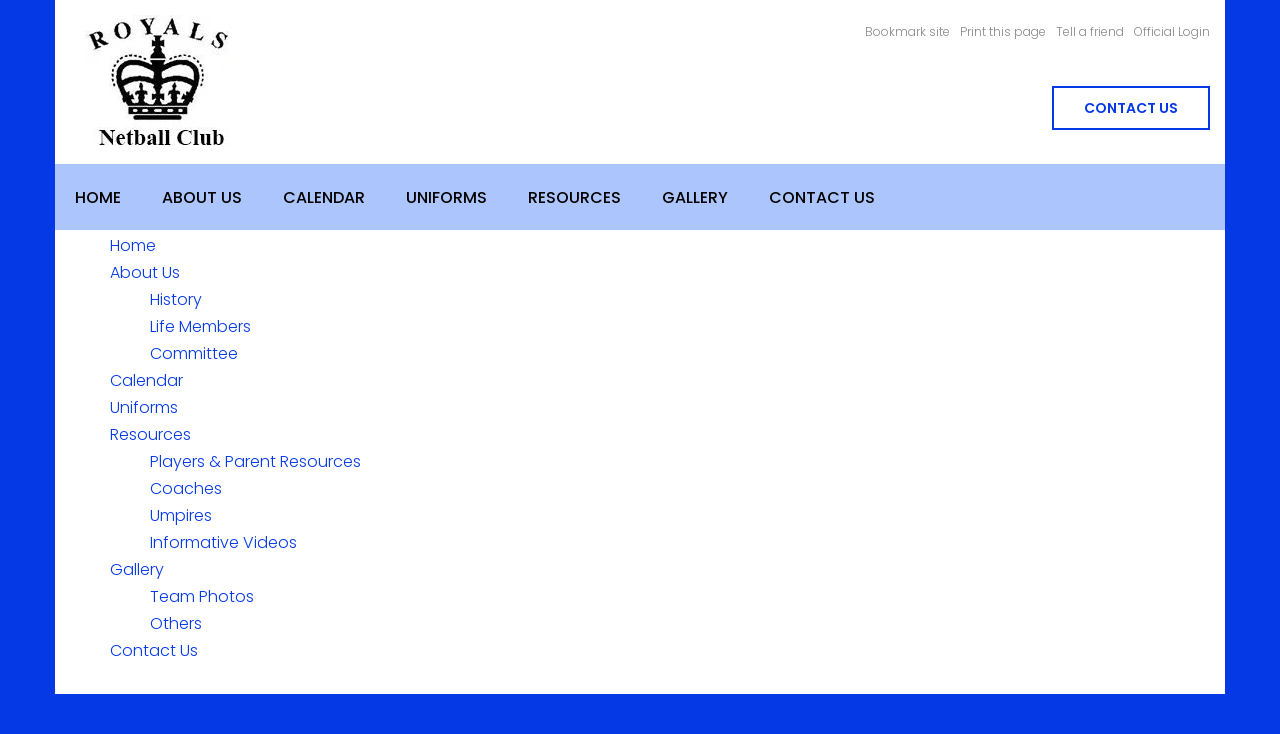

--- FILE ---
content_type: text/html; charset=UTF-8
request_url: https://www.royalsnetball.org.au/site-map.html
body_size: 6508
content:
<!DOCTYPE html><html lang="en" class=" twc-no-js"><head><meta http-equiv="Content-Language" content="en_AU" ><meta property="og:title" content="Site Map" ><meta name="keywords" content="netball clubs near me, my netball, netball clubs for beginners, Social netball Clubs, Royals Netball Club, Western Australia Netball Club" ><meta property="og:url" content="https://www.royalsnetball.org.au/site-map.html" ><meta http-equiv="Content-Type" content="text/html; charset=utf-8" ><meta http-equiv="X-UA-Compatible" content="IE=edge" ><meta name="viewport" content="width=device-width, initial-scale=1" ><meta http-equiv="pragma" content="no-cache" ><meta name="description" content="Royals Netball Club is Western Australia's longest running netball club. Royals has a strong core of dedicated players, coaches, umpires and tireless volunteers and Life Members who give invaluable support to making the club a competitive and fun environment" ><meta name="location" content="" ><meta name="robots" content="INDEX, FOLLOW" ><meta property="og:site_name" content="Royals Netball Club Western Australia" ><link href="https://www.royalsnetball.org.au/site-map.html" rel="canonical" ><link href="/favicon.ico" rel="shortcut icon" ><link href="/rss.xml" rel="alternate" type="application/rss+xml" title="RSS" ><link href="https://assets.cdn.thewebconsole.com/" rel="dns-prefetch" ><link href="https://assets.cdn.thewebconsole.com/" rel="preconnect" crossorigin="1" ><link href="/baseapp/min/?f=/css/web/global.css,/css/responsive/page.css&amp;version=7.0.2z7" media="print" rel="stylesheet" type="text/css" onload='this.media="screen";this.onload=null;'><noscript><link media="screen" href='/baseapp/min/?f=/css/web/global.css,/css/responsive/page.css&version=7.0.2z7' rel='stylesheet'/></noscript><style type="text/css" media="screen"><!--
.twc-nopadding{padding:0!important}.twc-nomargin{margin:0!important}.twc-pull-right{float:right!important}.twc-pull-left{float:left!important}.twc-flexed-sm{display:flex;display:-webkit-box;display:-moz-box;display:-ms-flexbox;display:-webkit-flex}.twc-flexed-sm-row{flex-wrap:wrap;flex-direction:row}.twc-bg-image-cover,.twc-bg-cover-img-container{background-repeat:no-repeat;background-size:cover;background-clip:content-box;-webkit-background-size:cover;-moz-background-size:cover;-o-background-size:cover}.twc-bg-cover-img-container img.twc-flex-img{visibility:hidden}.img-wrapper-container.twc-align-right img.img-responsive{float:right!important}.img-wrapper-container.twc-align-center img.img-responsive{margin:0 auto!important}.twc-section-row .twc-section-col-inner{width:100%}.twc-section-row.twc-flexed .twc-section-col{display:flex;display:-webkit-box;display:-moz-box;display:-ms-flexbox;display:-webkit-flex}.twc-grid-row .twc-grid-col-inner{width:100%}.twc-grid-row .sec-md{padding-top:0;padding-bottom:0}.twc-grid-row.twc-flexed .twc-grid-col{display:flex;display:-webkit-box;display:-moz-box;display:-ms-flexbox;display:-webkit-flex}.twc-btngroup-container a.twc-btn.btn-hoverable:hover span.maintext,.twc-btngroup-container a.twc-btn.btn-hoverable span.hoverText{display:none!important;visibility:hidden!important}.twc-btngroup-container a.twc-btn.btn-hoverable:hover span.hoverText{display:inline-block!important;visibility:visible!important}.twc-btngroup-container .btn-group-align-right{text-align:right}.twc-btngroup-container .btn-group-align-center{text-align:center}.twc-btngroup-container a.twc-btn{overflow:hidden}.twc-btngroup-container a.twc-btn span.btntext{white-space:normal}div.twc-tabgroup-container div.twc-tab-content{border:none;padding:15px}div.twc-tabgroup-container div.twc-tab-content-list.slick-slider{user-select:auto;-webkit-user-select:auto}div.twc-tabgroup-container div.twc-tab-content-list{border:solid 1px #eee;border-width:0 1px 1px}div.twc-tabgroup-container div.twc-tab-title-list-container{border:solid 1px #eee;border-width:0 0 1px}div.twc-tabgroup-container div.twc-tab-title.twc-tab-active{background:#fff!important;margin-bottom:-1px}div.twc-tabgroup-container div.twc-tab-title{display:inline-block;vertical-align:middle;background:#f3f3f3;border:solid 1px #eee;border-width:1px 1px 0;padding:8px;text-align:center;cursor:pointer}div.twc-tabgroup-container div.twc-tab-title a{color:#337ab7}div.twc-tabgroup-container div.twc-tab-title a:hover{text-decoration:none}div.twc-tabgroup-container .twc-tab-title-list-container .slick-arrow{background:#ccc;z-index:1;font-size:12px;color:#fff;line-height:0;font-family:Arial;font-weight:700;background-image:none}div.twc-tabgroup-container .twc-tab-title-list-container .slick-prev{left:0}div.twc-tabgroup-container .twc-tab-title-list-container .slick-next{right:0}div.twc-tabgroup-container .twc-tab-title-list-container .slick-next.slick-disabled,div.twc-tabgroup-container .twc-tab-title-list-container .slick-prev.slick-disabled{opacity:0}div.twc-tabgroup-container.layout-title-fit .twc-tab-title-list-container{display:table;width:100%;table-layout:fixed}div.twc-tabgroup-container.layout-title-fit .twc-tab-title-list-container .twc-tab-title{display:table-cell;word-break:break-word}.twc-slidergroup-container .slide-content{min-height:100%}.twc-slidergroup-container .twc-flexed-slide > .slide-content{width:100%}.twc-slidergroup-container .twc-slider-arrow{background:#ccc;height:20px;border-radius:10px;color:#000;font-weight:700}.twc-slidergroup-container .twc-slider-arrow.twc-slider-arrow-left:before{content:'<';color:inherit;font-size:14px;font-family:inherit}.twc-slidergroup-container .twc-slider-arrow.twc-slider-arrow-right:before{content:'>';color:inherit;font-size:14px;font-family:inherit}.twc-slidergroup-container .twc-slider-arrow:hover,.twc-slidergroup-container .twc-slider-arrow:focus{color:#000}.twc-slider-content-list.twc-slider-init{white-space:nowrap;overflow-y:hidden}.twc-slider-content-list.twc-slider-init > .twc-slider-content{display:inline-block;vertical-align:top;white-space:normal}.twc-slider-content-list.twc-slider-init.twc-slider-flexed{display:-moz-flex;display:-webkit-flex;display:-ms-flex;display:flex}.twc-slider-content-list.twc-slider-init.twc-slider-flexed > .twc-slider-content{-webkit-flex:0 0 auto;-ms-flex:0 0 auto;flex:0 0 auto;max-width:100%}.twc-no-js .lazyload:not([data-bg]){display:none!important}img.lazyload:not([src]){visibility:hidden!important}@media (min-width: 768px){.twc-hide-desktop{display:none!important;visibility:hidden!important}.twc-flexed.twc-flexed-reverse{flex-direction:row-reverse}.twc-pull-right{clear:right!important}.twc-pull-left{clear:left!important}.twc-flexed .container-empty{min-height:200px}.section-container-inner.twc-bg-scroll-parallax,.grid-container-inner.twc-bg-scroll-parallax{background-attachment:scroll}}@media (min-width: 992px){.sso-container{max-width:450px}.section-container-inner.twc-bg-scroll-parallax,.grid-container-inner.twc-bg-scroll-parallax{background-attachment:fixed}.twc-flexed{display:flex;display:-webkit-box;display:-moz-box;display:-ms-flexbox;display:-webkit-flex}.twc-flexed.twc-flexed-reverse{flex-direction:row-reverse}.twc-flexed.twc-flexed-reverse .twc-pull-right{clear:right!important}.twc-flexed.twc-flexed-reverse .twc-pull-left{clear:left!important}.container-fixed-content .twc-section-row{width:970px;margin-right:auto;margin-left:auto}.twc-md-nopadding-left{padding-left:0!important}.twc-md-nopadding-right{padding-right:0!important}}@media (min-width: 1200px){.container-fixed-content .twc-section-row{width:1170px}}@media (max-width: 767px){.twc-hide-mobile{display:none!important;visibility:hidden!important}}.container.cmsbody,#defaultTwcPageContainer,.container-fluid.columns .container,.container.columns .container{margin-right:auto;margin-left:auto;padding-left:0;padding-right:0;width:100%!important}.container-fluid.columns .col-md-12{padding-left:0;padding-right:0}#cmsbody .passwordProtectedPage{margin:0 auto}.divider-container hr{margin-top:0;margin-bottom:0}img-comparison-slider svg{width:6rem}img-comparison-slider .before,img-comparison-slider .comparehandle{display:none}img-comparison-slider.rendered .before,img-comparison-slider.rendered .comparehandle{display:inherit}.twc-no-js img-comparison-slider{display:table;width:100%}.twc-no-js img-comparison-slider figure{display:table-cell!important;width:50%;vertical-align:top}@media (min-width: 992px){.row-100 > .col-md-12,.row-100 > .col-md-11,.row-100 > .col-md-10{width:100%}.row-100 > .col-md-9{width:90%}.row-100 > .col-md-8{width:80%}.row-100 > .col-md-7{width:70%}.row-100 > .col-md-6{width:60%}.row-100 > .col-md-5{width:50%}.row-100 > .col-md-4{width:40%}.row-100 > .col-md-3{width:30%}.row-100 > .col-md-2{width:20%}.row-100 > .col-md-1{width:10%}}
--></style><script async src="//73375.tctm.co/t.js"></script><title>Site Map</title><link href="https://assets.cdn.thewebconsole.com/S3WEB8974/l/layout11.min.css" rel="stylesheet" type="text/css"><!-- put design related styles in here --><link href="https://assets.cdn.thewebconsole.com/S3WEB8974/l/general.min.css" rel="stylesheet" type="text/css"><!--<link href="shoppingCart.css" rel="stylesheet" type="text/css"><link href="classifieds.css" rel="stylesheet" type="text/css"><link href="realestate.css" rel="stylesheet" type="text/css">--><!--[if IE]><link href="ieFixes.css" rel="stylesheet" type="text/css"><![endif]--><!--[if IE 6]><link href="ie6Fixes.css" rel="stylesheet" type="text/css"><![endif]--><!-- Bootstrap --><link href="https://assets.cdn.thewebconsole.com/S3WEB8974/l/bootstrap.min.css" rel="stylesheet"><link href="https://assets.cdn.thewebconsole.com/S3WEB8974/l/animate.min.css" rel="stylesheet" type="text/css"><link href="/baseapp/scripts/libs/responsive-menu/menu-default.css" rel="stylesheet" type="text/css" media="print" onload='this.media="";this.onload=null;'><noscript><link  href='/baseapp/scripts/libs/responsive-menu/menu-default.css' rel='stylesheet'/></noscript><script type="text/javascript" src="https://ajax.googleapis.com/ajax/libs/jquery/1.11.3/jquery.min.js"></script><script src="https://assets.cdn.thewebconsole.com/S3WEB8974/l/bootstrap.min.js" type="text/javascript"></script><link href="https://fonts.googleapis.com/css?family=Poppins:100,200,300,400,500,600,700,800,900" rel="stylesheet"><style>body{background-color:#0539E5;color:#606060;font-family:initial;font-size:16px;line-height:auto;letter-spacing:0;}h1{color:#0539E5;font-family:initial;font-size:40px;line-height:auto;letter-spacing:0;text-indent:0;}h2{color:#010101;font-family:initial;font-size:36px;line-height:auto;letter-spacing:0;text-indent:0;}h3{color:#0539E5;font-family:initial;font-size:28px;line-height:auto;letter-spacing:0;text-indent:0;}h4{color:#010101;font-family:initial;font-size:24px;line-height:auto;letter-spacing:0;text-indent:0;}h5{color:#333333;font-family:initial;font-size:0.83em;font-style:normal;font-weight:normal;line-height:auto;letter-spacing:0;text-align:left;text-indent:0;}h6{font-family:initial;font-size:0.80em;font-style:normal;font-weight:normal;line-height:inherit;letter-spacing:0;text-align:left;text-indent:0;}.btn,.twc-btn-group .twc-btn{color:#FFFFFF;background-color:#0539E5;border-style:solid;border-color:#0539E5;border-width:0px;border-radius:0px;-webkit-border-radius:0px;-moz-border-radius:0px;padding-top:15px;padding-bottom:15px;padding-left:25px;padding-right:25px;margin-top:0px;margin-bottom:0px;margin-left:0px;margin-right:0px;font-family:initial;font-size:12px;font-style:normal;font-weight:normal;line-height:1;letter-spacing:0;text-align:center;text-decoration:none;}.btn span,.twc-btn-group .twc-btn span.btntext{color:#FFFFFF;font-family:initial;font-size:12px;font-style:normal;font-weight:normal;line-height:1;letter-spacing:0;text-align:center;text-decoration:none;}.btn:hover{color:#FFFFFF;background-color:#010101;}.twc-btn-group .twc-btn:hover{background-color:#010101;}.twc-btn-group .twc-btn:hover span.btntext{color:#FFFFFF;}.twc-btn-group>.twc-btn:first-child:not(:last-child):not(.dropdown-toggle),.twc-btn-group>.twc-btn:last-child:not(:first-child):not(.dropdown-toggle),.twc-btn-group>.twc-btn:not(:first-child):not(:last-child):not(.dropdown-toggle){border-radius:0px;-webkit-border-radius:0px;-moz-border-radius:0px;}.textimage .caption{padding-top:5px;padding-bottom:0px;padding-left:0px;padding-right:0px;}div.columns.parallax-section,div.container-fixed-content.parallax-section{background-attachment:fixed;background-size:100%;}body * {font-family:'Poppins', Arial, Helvetica, sans-serif !important;}@media only screen and (max-width: 767px){h2{line-height:auto;}}</style><script type="text/javascript">
    //<!--
if(document.documentElement){document.documentElement.classList.remove("twc-no-js");document.documentElement.classList.add("twc-js")}!function(e,t,o){var s;e.document&&e.document.createElement&&((s=e.TOOLBOX||{}).staticBase=s.staticBase||o,(e.TOOLBOX=s).loadModules&&"function"==typeof s.loadModules&&s.loadModulesVersion||(s._loadModules||(s._loadModules=[]),s.loadModules=function(){s._loadModules.push(arguments)},o=document.getElementsByTagName("script"),e=document.createElement("script"),t.match(/[?&]version=([^&]+)/)&&(s.releaseVersion=t.match(/[?&]version=([^&]+)/)[1]),e.setAttribute("src",t),e.setAttribute("type","text/javascript"),o[0].parentNode.appendChild(e)))}(window,"/baseapp/scripts/web/lm.min.js?version=7.0.2z7","https://assets.cdn.thewebconsole.com/static");
var twcInitLmModules=[];if(document.documentElement&&document.documentElement.getAttribute('data-lm'))twcInitLmModules=document.documentElement.getAttribute('data-lm').split(' ')
TOOLBOX.loadModules(['visitorTracking','twcLazyLoad'].concat(twcInitLmModules));    //--></script><script type="text/javascript" src="/baseapp/min/?f=/scripts/domload.js,/scripts/web/general_scripts.js&amp;version=7.0.2z7"></script><script type="text/twc-module" id="gtm" class="twc-lazyload" data-run-on="device">
    //<!--
(function(e,t,a,n,g,o){
e[n]=e[n]||[],e[o]||(e[o]=function(){e[n].push(arguments)}),o=t.getElementsByTagName(a)[0],
a=t.createElement(a),g=g?"?id="+g:"",a.src=
"https://www.googletagmanager.com/gtag/js"+g,o.parentNode.insertBefore(a,o)
})(window,document,"script","dataLayer",'',"gtag");
gtag('js',new Date());gtag('config','G-H892Y569CZ',{"groups":"twc","user_properties":{"twc_website_id":"8974"}});    //--></script></head><body style="margin:0px; text-align:left;"><a name="top" id="top"></a><header class="top-bg"><div class="container"><div class="row"><div class="top"><div class="col-md-4 col-sm-4 col-xs-12"><div class="logo"><a href="/index.php" title="" rel="nofollow"><img src="https://assets.cdn.thewebconsole.com/S3WEB8974/l/logo.jpg" alt=""></a></div></div><div class="col-md-8 col-sm-7 col-xs-12 right"><div class="row"><div class="col-md-12 col-sm-12 col-xs-12"><div class="secnav"><a href="javascript:bookmark(location.href,document.title);" title="Bookmark site" rel="nofollow">Bookmark site</a><a href="javascript:print_this_page();" title="Print this page" rel="nofollow">Print this page</a><a href="javascript:openTellAFriend();" title="Tell a friend" rel="nofollow">Tell a friend</a><a href="#" title="" rel="nofollow">Official Login</a></div></div><div class="col-md-12 col-sm-12 col-xs-5"><div class="social"></div></div><div class="col-md-9 col-sm-8 col-xs-6 hidden"><div class="call-us"><p>Call us <span><a href="tel:" title="" rel="nofollow"></a></span></p></div></div><div class="col-md-12 col-sm-12 col-xs-7"><div class="contact"><a href="/contact-us.html" title="Contact Us" rel="nofollow">Contact Us</a></div></div><div class="clearfloat"></div></div></div><div class="clearfloat"></div></div></div></div><div class="top-menu"><div class="container"><div class="row"><div class="mob-menu"><div class="menu wow fadeInUp"><div class="top navbar navbar-default yamm navbar-inverse navbar-static-top"><div class="navbar-header"><button type="button" class="navbar-toggle collapsed" data-toggle="collapse" data-target="#navbar" aria-expanded="false" aria-controls="navbar"><span class="sr-only">Toggle navigation</span><span class="icon-bar"></span><span class="icon-bar"></span><span class="icon-bar"></span></button></div><div id="navbar" class="navbar-collapse collapse col-xs-12"><ul class="nav navbar-nav" id="sm13173"><li class="menu-item"><a target="_self" href="/home.html" class="qmitem-m" id="menu-item-256616">Home</a></li><li class="menu-item dropdown"><a href="javascript:void(0)" class="qmparent qmitem-m" id="menu-item-256617" data-toggle="dropdown">About Us</a><ul class="dropdown-menu"><li class="menu-item"><a target="_self" href="/history.html" class="qmitem-s" id="menu-item-256905">History</a></li><li class="menu-item"><a target="_self" href="/life-members.html" class="qmitem-s" id="menu-item-256906">Life Members</a></li><li class="menu-item"><a target="_self" href="/committee.html" class="qmitem-s" id="menu-item-256907">Committee</a></li></ul></li><li class="menu-item"><a target="_self" href="/events.html" class="qmitem-m" id="menu-item-256845">Calendar</a></li><li class="menu-item"><a target="_self" href="/uniforms.html" class="qmitem-m" id="menu-item-256846">Uniforms</a></li><li class="menu-item dropdown"><a href="javascript:void(0)" class="qmparent qmitem-m" id="menu-item-256847" data-toggle="dropdown">Resources</a><ul class="dropdown-menu"><li class="menu-item"><a target="_self" href="/resources.html" class="qmitem-s" id="menu-item-256848">Players &amp; Parent Resources</a></li><li class="menu-item"><a target="_self" href="/coaches.html" class="qmitem-s" id="menu-item-256849">Coaches</a></li><li class="menu-item"><a target="_self" href="/umpiring.html" class="qmitem-s" id="menu-item-256908">Umpires</a></li><li class="menu-item"><a target="_self" href="/videos.html" class="qmitem-s" id="menu-item-261618">Informative Videos</a></li></ul></li><li class="menu-item dropdown"><a href="javascript:void(0)" class="qmparent qmitem-m" id="menu-item-256909" data-toggle="dropdown">Gallery</a><ul class="dropdown-menu"><li class="menu-item"><a target="_self" href="/gallery/team-photos" class="qmitem-s" id="menu-item-257976">Team Photos</a></li><li class="menu-item"><a target="_self" href="/gallery/other" class="qmitem-s" id="menu-item-257977">Others</a></li></ul></li><li class="menu-item"><a target="_self" href="/contact-us.html" class="qmitem-m" id="menu-item-256618">Contact Us</a></li></ul></div><div class="clearfloat"></div></div></div></div></div></div></div></header><section class="con-bg-in"><div class="container"><div class="row"><div class="content-home"><div id="cmsbody" class="wow fadeInUp"><div class="container columns" style="padding: 0px 15px; height: 400px;"><div><div class="row"><div class="col-md-12 sec-md" id="eb5f6e-container-1"><div class="container column column-1 dropzone" data-container="eb5f6e-1"><div class="page-component custom-component"><div class="component-data"><style type="text/css">
.new-menu-sitemap a.qmitem-m, .new-menu-sitemap a.qmitem-s
{
    width:100%;
    float: left;
}
.new-menu-sitemap .qmsub .qmsub {
padding-left: 30px;
}
</style><div class="new-menu-sitemap"><ul class="smmc" id="sm13173"><li><a target="_self" href="/home.html" class="smitem-m" id="menu-item-256616">Home</a></li><li><a href="javascript:void(0)" class="smparent smitem-m" id="menu-item-256617">About Us</a><ul class="smsub"><li><a target="_self" href="/history.html" class="smitem-s" id="menu-item-256905">History</a></li><li><a target="_self" href="/life-members.html" class="smitem-s" id="menu-item-256906">Life Members</a></li><li><a target="_self" href="/committee.html" class="smitem-s" id="menu-item-256907">Committee</a></li></ul></li><li><a target="_self" href="/events.html" class="smitem-m" id="menu-item-256845">Calendar</a></li><li><a target="_self" href="/uniforms.html" class="smitem-m" id="menu-item-256846">Uniforms</a></li><li><a href="javascript:void(0)" class="smparent smitem-m" id="menu-item-256847">Resources</a><ul class="smsub"><li><a target="_self" href="/resources.html" class="smitem-s" id="menu-item-256848">Players &amp; Parent Resources</a></li><li><a target="_self" href="/coaches.html" class="smitem-s" id="menu-item-256849">Coaches</a></li><li><a target="_self" href="/umpiring.html" class="smitem-s" id="menu-item-256908">Umpires</a></li><li><a target="_self" href="/videos.html" class="smitem-s" id="menu-item-261618">Informative Videos</a></li></ul></li><li><a href="javascript:void(0)" class="smparent smitem-m" id="menu-item-256909">Gallery</a><ul class="smsub"><li><a target="_self" href="/gallery/team-photos" class="smitem-s" id="menu-item-257976">Team Photos</a></li><li><a target="_self" href="/gallery/other" class="smitem-s" id="menu-item-257977">Others</a></li></ul></li><li><a target="_self" href="/contact-us.html" class="smitem-m" id="menu-item-256618">Contact Us</a></li></ul></div><div style="clear:both;"></div><br></div></div></div></div></div></div></div></div><div class="clearfloat"></div></div></div></div></section><section class="bottom-panel"><div class="container"><div class="row bottom-bg"><div id="cmsfooter" class="wow fadeInUp"><table width="80%" border="0" align="center" cellpadding="0" cellspacing="0" class="footer"><tr><td class='footer'><p align="center"><a href="/" title="Home">Home</a> | <a href="/contact-us.html" title="Contact Us">Contact Us</a> | <a href="/site-map.html" title="Site Map">Site Map</a> | <a href="javascript:void(0)" onClick="print_this_page();">Print this page</a> | <a href="#top">Top of page</a></p></td></tr><tr><td colspan="2" class="footer footerDetails"><div align="center" class="footer"><div class='footerPhone'><div class="AVANSERnumber">Phone: TBA</div></div><div class="footerCopyright"><span class="footer"><!-- copyright -->
                        Copyright &copy; 2026 Royals Netball Club                    </span></div><div class="footerCompany"><div class="footer">Designed by <a rel="nofollow" href="https://www.snap.com.au/" target="_blank">Snap Website Centre</a></div></div></div></td></tr></table></div></div><div class="clearfloat"></div></div></section><!-- Include all compiled plugins (below), or include individual files as needed --><script src="https://assets.cdn.thewebconsole.com/S3WEB8974/l/wow.min.js" type="text/javascript"></script><script type="text/javascript">
	new WOW().init();

	jQuery(document).ready(function(){
		jQuery('li.menu-item a[data-toggle=dropdown]').on('click', function(event) {
			event.preventDefault();
			event.stopPropagation();
			jQuery(this).parent().siblings().removeClass('open');
			jQuery(this).parent().toggleClass('open');
		});
	});
</script></body></html>


--- FILE ---
content_type: text/css
request_url: https://assets.cdn.thewebconsole.com/S3WEB8974/l/layout11.min.css
body_size: 1620
content:
.top .secnav,.top .social{display:table;text-align:right;float:right}.social ul.sociallinks,.top .contact,.top .secnav,.top .social{float:right}.clearfloat{clear:both;height:0;font-size:1px;line-height:0}body{background:#0539e5;overflow-x:hidden}.wrapper{width:1170px;margin:0 auto}:focus{outline:transparent hidden 0!important}.top{background:#fff;height:164px;padding:0}.top .logo{padding:15px 0 0 15px}.top .right{text-align:right;padding-top:25px}.top .secnav{height:12px;padding:0 0 13px;line-height:12px}.top .secnav a{font-size:12px;color:#888;text-decoration:none;padding:0 0 0 10px;line-height:12px;font-weight:300}.top .secnav a:hover{color:#000}.top .social{height:35px;padding:0 0 15px}.top .contact a{background:#fff;font-size:14px;color:#0539e5;line-height:14px;font-weight:600;text-transform:uppercase;display:block;padding:13px 30px;text-decoration:none;border:2px solid #0539e5}.top .contact a:hover{background:#0539e5;color:#fff}.top .call-us{margin:46px 0 0 20px;text-align:right;padding:0;float:right}#cmsfooter,.b-logo{text-align:center}.top .call-us p,.top .call-us p span{font-size:28px;font-weight:500;color:#7e7e7e;line-height:1.2;margin:0}.top .call-us p a,.top .call-us p span{font-size:28px;color:#5a12e9;font-weight:500}.menu{background:#adc5fd;height:66px;padding:0;z-index:11111;position:relative}.menu .top{height:auto;padding:0}.menu .navbar-inverse{background-color:transparent!important;border:0!important}.menu .navbar{min-height:auto!important;margin:0!important}.main-banner{width:100%;z-index:200}#fb-v2-menu-cell *,.fb-v2-form-element *{font-size:16px!important}#Form_Element_elementSubmit #elementSubmit9531-element input{padding:5px 15px}.con-bg{margin:0;width:100%}.con-bg-in .container{background:#fff}.content-in{padding:30px 0}#cmsbody .container{height:auto!important}.sponsors-panel-bg{background:#191919;padding:75px 0}.sponsors-panel h4{font-size:40px;color:#fff;font-weight:400;line-height:1.4;margin:0 0 60px;text-align:center}.bottom-panel{background:#0539e5;padding:45px 0}#qm0 a,.contact,.fields,.footer,a,body,div,h1,h2,h3,h4,p,span,td{font-family:Poppins,Arial,Helvetica,sans-serif}#cmsbody{min-height:200px}#cmsfooter .footerAddress,#cmsfooter .footerPhone{display:none}.htmlarea p{margin:0}img{max-width:100%}.social ul.sociallinks,ul.sociallinks *{margin:0;padding:0;list-style:none;text-align:left;font-size:11px;text-decoration:none}.social ul.sociallinks li{width:30px;float:left;margin-right:11px}.social ul.sociallinks li:last-child{margin-right:0}.social ul.sociallinks a{display:block;width:30px;height:30px;background:url(t-social11.gif) no-repeat;text-indent:-9000em;float:left}.social a.facebook{background-position:0 0!important}.social a:hover{opacity:.9}#cmsbody #nc-contact-page #nc-contact-header .nc-connect ul li a{background-image:url(nc-social-icons.png)!important}#cmsbody #nc-contact-page #nc-contact-header .nc-connect ul li.nc-instagram a{background-position:-201px 0!important}#cmsbody #nc-contact-page #nc-contact-header .nc-connect ul li.nc-pinterest a{background-position:-168px 0!important}#cmsbody #nc-contact-page #nc-contact-header .nc-connect ul li.nc-flickr a{background-position:-234px 0!important}#cmsbody #nc-contact-page .nc-contact-form-container dd#Submit-element input{background:#1f1f1f;font-size:14px;font-weight:700;color:#fff;line-height:14px;text-transform:uppercase;display:block;padding:15px 30px;text-decoration:none}#cmsbody #nc-contact-page .nc-contact-form-container dd#Submit-element input:hover{background:#000;color:#fff}body.popup{min-width:1px!important}@media screen and (max-width:991px){.top-bg{background-size:cover;height:auto}.top .logo{padding:20px 0 0;position:relative;z-index:1000!important}.top .logo img{max-height:110px}.top{padding:0;height:auto!important}.top .right{padding-top:20px;padding-right:35px;padding-bottom:20px;position:relative;z-index:1000}.top .secnav{padding:0 0 15px}.top .social{height:30px}.top .call-us{line-height:1;margin-top:10px}.top .call-us p,.top .call-us p a,.top .call-us p span{font-size:22px}.top .contact{margin:0 0 0 -15px}.top .contact a{padding:12px 15px;font-size:12px}.mob-menu{background:0 0;width:100%;z-index:999!important}.menu{background:0 0;padding:0;height:0;border:0}.menu .container,.menu .container .row,.menu .top,.menu .top .navbar-header{height:0!important}.top-menu{position:absolute;width:100%;top:25px}.top .navbar-header button{border:1px solid #0539e5;margin:0 0 15px;top:0;right:2%;width:60px;height:60px;border-radius:0}.top .navbar-header button span.icon-bar{background-color:#0539e5;border-radius:0;width:38px;margin:7px 0}.menu-bg .navbar-header button:focus,.top .navbar-header button:hover{background:#0539e5}.header-abs-top .navbar-header button:focus span.icon-bar,.top .navbar-header button:hover span.icon-bar{background-color:#0539e5}.navbar-inverse .navbar-toggle:focus,.navbar-inverse .navbar-toggle:hover{background-color:#0539e5!important;border:1px solid #0539e5}.top .navbar-header button:focus span.icon-bar,.top .navbar-header button:hover span.icon-bar{background-color:#fff!important;border:0}.navbar-collapse{width:100%!important;padding:0!important}}@media screen and (max-width:800px){.header-abs-top .navbar-header button{right:5%}}@media screen and (max-width:767px){.top{padding:0}.top .logo{padding:25px 0;margin:0;text-align:center}.top .logo img{max-height:110px}.top .right{padding-top:0;padding-right:15px}.top .secnav{padding-bottom:20px;text-align:center;float:none;width:100%}.top .social{padding:10px 0;float:left}.social ul.sociallinks{float:left}.top .contact{float:right;margin:5px 0 0;display:table}.top .contact a{padding:10px}.top .call-us{padding:0;margin:0;float:left}.top .call-us p,.top .call-us p a,.top .call-us p span{font-size:18px;text-align:left}.top .call-us p a{display:block}.top-menu{position:absolute;width:100%;top:25px;z-index:9999;height:0}.top-menu .mob-menu{background:0 0;width:100%;height:0;padding:0;z-index:999!important}.top .navbar-header button{margin:0;top:-5px;right:5%}.top-menu .container,.top-menu .container .row{height:0}.b-logo{padding-bottom:20px}}@media screen and (max-width:440px){.top .secnav a{padding:0 5px 0 0;font-size:11px;line-height:1.4}}@media screen and (max-width:340px){.top .call-us p,.top .call-us p a,.top .call-us p span{font-size:20px}}

--- FILE ---
content_type: text/css
request_url: https://assets.cdn.thewebconsole.com/S3WEB8974/l/general.min.css
body_size: 3504
content:
.alert,h1{font-weight:700}h2,h4{color:#010101}a,h1,h3{color:#0539e5}.footer p,.footerCompany,form{margin:0}.alert,.articleLink a,.calendar a,a{text-decoration:none}.blogEntry,.blogHeader{clear:both}.blogFooter a[name],.searchLink2{visibility:hidden}h1,h2,h3,p{margin-top:0}h1{font-size:40px;line-height:1.4}h2,h3,h4{font-weight:400;line-height:1.4}h2{font-size:36px}h3{font-size:28px}h4{font-size:24px}hr{color:#fff;border:1px dashed #CCC;border-width:1px 0;height:0}body,div,p,span,td{color:#606060;font-size:16px;line-height:1.4;font-weight:300}img{border:none}.box{border:1px solid #E0DFE3}.buttons{font-size:11px;cursor:pointer}.footer,.footer a,.footer div,.footer p,.footer span{font-size:11px;color:#dde1fa;width:100%;text-align:center;padding:0!important;line-height:1.6;font-weight:400}.fields{border:1px solid #D8D8D8;color:#3C3C3C;font-size:11px}form{padding:0}.boxTop2,.boxTop2 p,.boxTop2 td,.boxtop2,.boxtop2 p,.boxtop2 td{background-color:#666;color:#FFF}.boxTop,.boxTop p,.boxTop td,boxTop div{color:#FFF;background-color:#333}.line1{background:#eee}.cartImage{background:#fff;border:1px solid #ddd}.day,.weekend{background-repeat:no-repeat;background-position:left top}.searchText{padding:5px 0 0 14px}.tellAFriend,.tellAFriend .normalText,.tellAFriend p{text-align:left;color:#999}.alert{color:red!important;font-size:11px!important;text-align:center;border:1px solid red!important;padding:5px;margin:15px}.boxtop2,.catalogueTabs{font-family:'Open Sans',Arial,Helvetica,sans-serif;font-size:11px}.bgOff,.bgOn{color:#FFF;border-right-style:solid;padding-left:5px;font-weight:700}.catalogueListing,.galleryBlock{margin:0 auto}.bgOn{background-color:#304d89;cursor:default;border-width:0 1px 0 0;border-color:#999}.bgOff{background-color:#5C5C5C;cursor:pointer;border-right-width:1px;border-right-color:#999}.boxtop2{color:#dddddf;background-color:#304d89;padding:3px;text-indent:7px;font-weight:700}.bodyPrintPage,.bodyPrintPage .footer,.bodyPrintPage .normalText,.bodyPrintPage .printPage,.bodyPrintPage div,.bodyPrintPage h1,.bodyPrintPage h2,.bodyPrintPage h3,.bodyPrintPage p,.bodyPrintPage span,.bodyPrintPage td,.tellAFriend,.tellAFriend .normalText,body .bodyPrintPage{color:#304d89;background-color:#FFF!important;background-image:none!important}.printPage{color:#304d89}.gallery table{width:100%;height:150px}.galleryBlock{border:1px solid #ddd;text-align:center;width:100%}.catalogueBlock,.catalogueBlock2{width:116px;border:1px solid #999}.galleryBlockOver{background-color:#eee;border:1px solid #ccc;cursor:pointer}.catalogueListing h1{text-align:left}.catalogueBlock{background-color:#FFF;cursor:pointer}.catalogueBlock2{background-color:#e6e6e6;cursor:pointer}.catalogueImage{border:1px solid #CCC}.catalogueTabs{background-color:#FFF;cursor:pointer;font-weight:700;color:#333;text-align:center;height:30px}.catalogueTabsOn{background-color:#304d89;cursor:default;color:#fff;border:1px solid #999;border-width:0 1px 0 0}.catalogueTabsOff{background-color:#5c5c5c;cursor:pointer;color:#fff;border:1px solid #999;border-width:0 1px 0 0}.catalogueImageThumbs{padding:5px 0}.catalogueThumb{cursor:pointer;margin-right:5px;border:1px solid #5c5c5c}.catalogueMainImage{border:1px solid #999;background-color:#CCC;margin-right:5px}.catalogueItemHeading{font-family:Arial,Helvetica,sans-serif;font-size:16px;font-weight:700;text-align:left;width:100%;padding:15px 0 5px}.catalogueButton,.catalogueItemLabel,.catalogueItemValue{font-family:'Open Sans',Arial,Helvetica,sans-serif;font-size:11px}.catalogueItemLabel{font-weight:700;width:30%}.catalogueItemValue{text-align:left;width:70%;padding:3px}.catalogueDetails{padding:15px;text-align:left;margin-right:10px}.catalogueDetailsCell{border:1px solid #5c5c5c}.catalogueDetailsDiv{width:90%}.catalogueDetails li,.catalogueDetails ul,.catalogueDetailsDiv li,.catalogueDetailsDiv ul{margin:0 10px 10px;padding:0;line-height:17px;list-style-type:disc}.catalogueSmallBox{height:135px;width:100%}.catalogueThumbCell{margin-top:5px;margin-bottom:5px}.catalogueAll{width:100%;text-align:left;padding-bottom:50px}.catalogueButton{margin-top:10px}.calendar_heading,.cityCell p,.currentWeather,.weatherConditionAbove,.weatherLimits{font-family:Arial,Helvetica,sans-serif}#monthLabel,#yearLabel{font-size:14px;color:#304d89;font-weight:700}.customFormTable{text-align:left;width:auto!important}.customFormIncomplete td{background-color:#ffd5d5;border-bottom:1px solid #fff}.customFormInputCell{text-align:left}.customFormContainerDiv table tr{background-color:transparent!important}.calendar a{font-weight:700}#calendar{width:100%}#yearLabel{text-align:center}#calendarMonth table{background-color:#DDD}.month{height:500px}.dayHeading{font-size:9px;text-align:center;height:1px;background-color:#FFF;padding-top:10px}.day{border-right:1px solid #fff;border-bottom:1px solid #fff;padding:3px;height:30px;background-color:#bbb}.weekend .day_num{color:#fff}.day_num td{background-color:#999;height:100%}.weekend{background-color:#6f6f6f;background-image:url(weekendBG.gif)}.weekend td{width:120px;color:#fff}.blank{background-color:#ddd;background-image:url(spacer.gif)}.calendar_heading{font-size:20px;font-weight:700;color:#304d89}.repline1 a,.repline2 a{color:#333}.repositoryfolders{background-color:#565656;border:1px solid #666}.repositoryfiles{background-color:#464646;border:1px solid #666}.repline1{background-color:#ccc}.repline2{background-color:#ddd}.repline1 td{padding:10px}.repline2 td{padding:10px}.repository .boxTop,.repository .boxTop a,.repository .boxTop p,.repository .boxTop td{background-color:#494949;padding:10px;color:#FFF}.repository .boxTop2,.repository .boxTop2 p,.repository .boxTop2 td{background-color:#666665;padding:10px;color:#FFF}.text td{vertical-align:top;padding:3px 10px 7px}.line td,.shopCartItem table td,.videoThumb a,.videoThumbTable td{vertical-align:middle}.repository h1{margin:0 0 5px}#weather{padding:13px}.weatherConditionAbove{text-align:center;font-size:15px;font-weight:700;padding-bottom:5px}.weatherConditionBelow{display:none}.imageCell{padding-right:5px}.cityCell{font-size:13px;font-weight:700}.cityCell p{margin:0}.currentWeather{font-size:28px;font-weight:700;width:1%;padding-right:8px}.weatherLimits{font-size:10px;font-weight:400}.customFormDescCell{text-align:right!important}.customFormBothCells{text-align:left}.categoryProductImage{margin:0 auto!important}.categoryProductImage a{border:1px solid #ccc;display:block;width:120px;padding:0}.customFormTable .line1{background:0 0}.videoGallery{width:100%;margin-left:-10px;text-align:center}.videoThumbTable td{height:150px;text-align:center;padding-left:10px}.videoThumbTitle{height:1px!important;padding:5px 0}.videoThumb a{height:150px;display:table-cell;background:#eee;border:1px solid #ccc}.videoThumb a:hover{background:#ddd;border:1px solid #bbb}.articleCategoryLink{font-size:16px;margin:10px 0}.articleCategoryLink a{text-decoration:none;font-weight:700;display:block;border-bottom:1px solid #ccc;padding:3px 0;font-family:arial}.articleLink a{display:block;padding:2px 0 2px 17px}.articleLink a:hover{text-decoration:underline}.blogHeader h2{margin:0 0 8px;font-weight:400}.blogEntry{margin:0}.blogTime{border:1px solid #ddd;padding:3px 5px;text-align:left;background:#f7f7f7;margin:0 0 10px}.blogTime p{margin:0;font-style:italic}.blogContinueReading,.blogFooter{margin:0 0 20px}.blogFooter{color:#fff;border-bottom:1px solid #ccc;display:block!important;width:100%;text-align:right;padding:0 0 20px}#previewLink,.cartImage,.forumLastColumn{text-align:center}.blogContinueReading a,.blogFooter a{padding:2px 16px;font-size:10px!important;font-family:arial;text-decoration:none}.blogFooter a{display:inline;border:1px solid #ccc;background:#eee;margin:0 0 0 -8px}.blogFooter a:hover{border:1px solid #bbb;background:#ddd;color:#333}.blogContinueReading a{border:1px solid #ccc;background:#eee;margin:0}.blogContinueReading a:hover{border:1px solid #bbb;background:#ddd;color:#333}.blogBreadCrumb{margin:0 0 10px}.blogBreadCrumb a{text-decoration:none}.blogBreadCrumb a:hover{text-decoration:underline}.blogComment{border:0!important}.blogCommentsHeading h1{margin:20px 0 10px}.blogBody img{border:1px solid #ccc;margin:0 10px 5px 0;padding:3px!important}.guestbook-entry{border:1px solid #ccc;margin:0 0 10px;padding:13px;background:#f1f1f1}.guestbook-entry div,.guestbook-entry span{color:#666;font-size:11px;font-family:verdana;margin:0 0 3px}.guestbook-entry span{font-weight:700;width:100px;display:block;float:left}.message span{float:none;margin:10px 0 6px;width:100%;padding:0 0 3px}.caseStudyOne{margin:0 10px 0 0}.caseStudyHeading{margin:0!important;padding:0!important}.caseStudyTwoBox{background:#fff!important;padding:0!important}.caseStudyTwoBox ul{padding:0 23px 0 13px;margin:0!important;text-align:center;list-style-type:none}.shopCartItem .boxTop2{padding:3px 5px;border-bottom:1px solid #ccc;border-right:1px solid #ccc;font-weight:700}.boxTop2 .currencySign{color:#fff}.shopCartItem{margin:10px 0;border:1px solid #ccc;border-width:1px 0 0 1px}.shopSubtotal{background:#eee;font-size:11px;font-family:verdana;padding:0 5px;border:1px solid #ccc;border-width:1px 1px 1px 0}.shopCartItem .currencySign{font-size:11px;font-family:verdana;font-weight:400}.shopCartItem .line1,.shopCartItem .line2{vertical-align:middle;padding:3px 5px;border-right:1px solid #ccc;background-color:#fff;border-width:0 1px 1px 0}.cartImage{height:auto;border-right:1px solid #ccc;border-width:0 1px 0 0}.cartImage img{margin:5px}.shopCartItem table{width:1%}.shopCartItem table td .fields{margin:10px 0 0!important}.forumTableBackground .boxTop td{padding:8px}.headingTable{margin:0 0 5px}.forumTableBackground .boxtop2 td{padding:5px;text-indent:0}.forumPostField{padding:5px 5px 15px;border:1px dashed #ccc;border-width:0 0 1px}.forumAuthor{font-weight:700;display:block;padding:3px 6px}.forumDetails{font-size:10px;display:block;padding:0 6px}.footerTable{border:0;margin:5px}#previewLink{background:#ccc;width:50px;border:1px solid #777;padding:2px 3px;margin:0 2px 0 0}#postMessage{width:99%!important}.forumTableBackground .boxTop a{white-space:nowrap}.signupTable td{padding:3px 2px 3px 20px}.signupTable td .fields{margin:0 0 0 -15px}.loginTable td{padding:3px 2px 3px 10px}.loginTable td .fields{margin:0 10px 0 -15px}.topicTable .normalText td a{font-size:11px;text-decoration:none}.topicTable .normalText td a:hover{text-decoration:underline}.topicTable .line td{border:1px dashed #ccc;border-width:1px 0 0}#forum_threads td{padding:5px 10px;font-size:10px}#forum_threads .boxtop2 td{font-size:11px!important}.faqQuestion{padding-left:17px;text-indent:-17px}.faqView a{text-decoration:none}.faqView a:hover{text-decoration:underline}.faqView div{border:1px dashed #ccc;padding:5px 5px 25px;margin-left:17px;margin-bottom:20px}.faqView div p{margin:0}ul.navbar-nav{margin:0;padding:0}ul.navbar-nav dl dd{width:auto!important;float:none}.navbar-default .navbar-nav>li>a,.navbar-inverse .navbar-nav>li>a{color:#000}ul.navbar-nav li a,ul.navbar-nav span{color:#000;font-family:Poppins,Arial,Helvetica,sans-serif;font-size:16px;font-weight:500;padding:24px 20px 10px;text-decoration:none;height:66px;white-space:normal!important;margin:0 1px 0 0;text-transform:uppercase}ul.navbar-nav li a::last-child,ul.navbar-nav span::last-child{margin:10px 0}ul.navbar-nav li a:hover{color:#fff!important;background:#0539e5}ul.navbar-nav li.open a.qmparent.qmitem-m{color:#fff;background:#0539e5}ul.navbar-nav li.open a{color:#000}ul.navbar-nav li.open .dropdown-menu a{color:#000;background-color:#adc5fd}.navbar-inverse .navbar-nav>.open>a{color:#fff;background:#0539e5}.navbar-inverse .navbar-nav>.open>a:hover{color:#fff!important;background:#0539e5}ul.navbar-nav div{background-color:#adc5fd;border:0;padding:0}ul.navbar-nav .dropdown-menu li a,ul.navbar-nav .dropdown-menu p,ul.navbar-nav div a,ul.navbar-nav div span{color:#000;font-size:12px;width:220px;padding:12px 20px;border-bottom:solid 1px #dbdbdb;height:auto;text-transform:none;white-space:normal!important;line-height:16px;font-weight:400;margin:0;max-width:100%;background-image:none;letter-spacing:0}ul.navbar-nav .dropdown-menu li a:hover{color:#fff;border-bottom:solid 1px #dbdbdb;background-color:#0539e5!important}ul.navbar-nav div span.qmtitle{color:#000;font-size:13px;border-bottom:2px solid rgba(255,255,255,.2);padding-bottom:5px;margin-bottom:5px;margin-top:5px}ul.navbar-nav .dropdown-menu li.dropdown-submenu a.qmparent{color:#000;padding-right:30px}ul.navbar-nav .dropdown-menu li.dropdown-submenu.open a.qmparent{background-color:#0539e5!important;color:#fff}ul.navbar-nav .dropdown-menu .dropdown-menu{background-color:#adc5fd;border:0;padding:0}ul.navbar-nav div div a:hover{background:#0539e5;color:#fff}body ul.navbar-nav div .qmactive:hover,ul.navbar-nav div .qmpersistent{color:#fff;background-color:#0539e5;border:none}ul.navbar-nav .dropdown-menu{background-color:#adc5fd;border:0;padding:0;border-radius:0}.qmtitle{width:125px;padding-bottom:10px!important}.qmmc .qmmulti{margin-right:10px!important}.dropdown-submenu>a::after{border:0!important}@media screen and (max-width:991px){ul.navbar-nav li{background:#adc5fd}ul.navbar-nav li a,ul.navbar-nav span{font-size:14px;width:100%;max-width:100%!important;border-bottom:solid 1px #dbdbdb;height:auto;padding:15px 20px 15px 15px;text-align:left;margin:0}ul.navbar-nav li a:hover{background:#0539e5!important}ul.navbar-nav li ul.dropdown-menu{background:#adc5fd;padding:0}ul.navbar-nav li ul.dropdown-menu li{background:#0539e5}ul.navbar-nav li ul.dropdown-menu li a,ul.navbar-nav li ul.dropdown-menu li p,ul.navbar-nav li ul.dropdown-menu li span{width:100%;max-width:100%!important;border-bottom:solid 1px #dbdbdb!important;height:auto;padding:10px 20px!important}ul.navbar-nav li ul.dropdown-menu li a:hover{background:#0539e5!important;color:#fff!important}ul.navbar-nav .dropdown-menu li.dropdown-submenu.open a.qmparent,ul.navbar-nav li.dropdown.open a.qmparent.qmitem-m{background-color:#0539e5!important;color:#fff!important}ul.navbar-nav li ul li.open ul.dropdown-menu{background:#adc5fd;padding:0;margin:0!important;box-shadow:none;border:0!important}ul.navbar-nav li ul li.open ul.dropdown-menu li a,ul.navbar-nav li ul li.open ul.dropdown-menu li p{padding:10px 30px 10px 25px!important;border:0!important;width:100%;border-bottom:solid 1px #dbdbdb!important}.navbar-default .navbar-nav>li>a,.navbar-inverse .navbar-nav>li>a{color:#000}ul.navbar-nav li a[href="/home.html"]{background-image:none;text-indent:0;width:100%!important}}